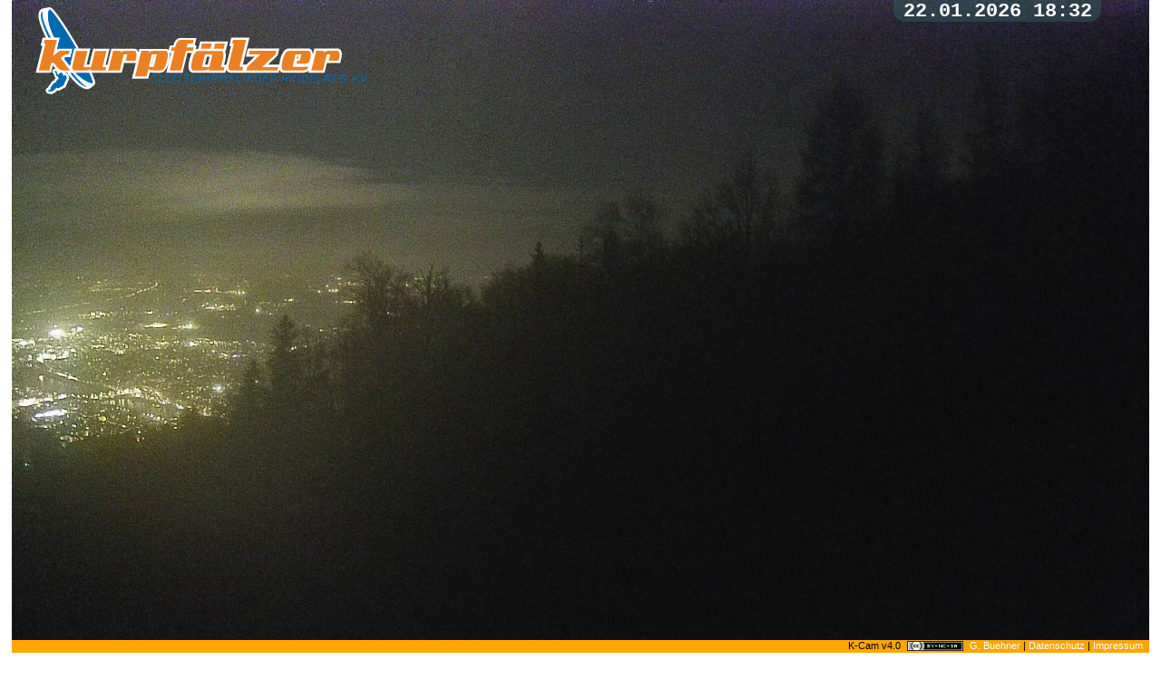

--- FILE ---
content_type: text/html; charset=UTF-8
request_url: https://kurpfaelzer.info/webcam/
body_size: 969
content:
<!DOCTYPE html PUBLIC "-//W3C//DTD XHTML 1.0 Transitional//EN" "http://www.w3.org/TR/xhtml1/DTD/xhtml1-transitional.dtd">
<html xmlns="http://www.w3.org/1999/xhtml">
<head>
<title>Webcam Koenigstuhl</title>
<meta http-equiv="Content-Type" content="text/html; charset=iso-8859-1" />
<meta name="copyright" content="Gerald Buehner">
<meta name="dcterms.rightsHolder" content="Gerald Buehner">
<meta name="dcterms.rights" content="http://creativecommons.org/licenses/by-nc-sa/4.0/">
<meta name="dcterms.dateCopyrighted" content="2012-2022">
<link rel="shortcut icon" href="./img/favicon.ico" type="image/x-icon">
<link rel="icon" href="./img/favicon.ico" type="image/x-icon">
<link rel="stylesheet" href="./css/common.css">

<link rel="stylesheet" media="only screen and (max-aspect-ratio: 9600/5508)" href="./css/vertical.css"><link rel="stylesheet" media="only screen and (min-aspect-ratio: 9600/5508)" href="./css/horizontal.css"><!--link rel="stylesheet" media="only screen and (max-width: 1920px)" href="./css/vertical.css">
<link rel="stylesheet" media="only screen and (min-width: 1921px)" href="./css/horizontal.css"-->
</head>

<script src="js/fullscreen.js"></script>
<body>




  
<div class="logo"></div>
<div class="dateselector"></div>

<div class="container">
  <div class="image">
    <a href="http://kurpfaelzer.info"><img class="logo" src="img/kurpfaelzer-logo.svg"></a>
    <img class="camimg" src="./pictures/20260122/images/P26012218324310.jpg" onclick="toggleFullscreen();">
    <div class="datetime">22.01.2026 18:32</div>
  </div>
    <!--div class="info">INFO</div-->
  <div class="footer">
    <div><a style="text-decoration:none; color:#FFFFFF" href="mailto:kcam@detect.de">G. Buehner</a> | <a style="text-decoration:none; color:#FFFFFF" href="https://kurpfaelzer-gleitschirmflieger.de/?p=datenschutz">Datenschutz</a> | <a style="text-decoration:none; color:#FFFFFF" href="https://kurpfaelzer-gleitschirmflieger.de/?p=impressum">Impressum</a></div>
    <div><a href="http://creativecommons.org/licenses/by-nc-sa/4.0/" target="cc"><img src="img/cc80x15.png"></a></div>
    <div>K-Cam v4.0</div>
  </div>
</div>

<div class="weather"><iframe src="https://kurpfaelzer-gleitschirmflieger.de/weather-svg.php" scrolling="no"></iframe></div>

<!--script type="text/javascript">
  var img = document.getElementsByClassName("camimg")[0];
  var back = document.getElementsByClassName("back button")[0];
  back.addEventListener('click', (e) => {
    img.src="./img/blackout.jpg";
  }, true);
</script-->
</body>
</html>


--- FILE ---
content_type: text/html; charset=UTF-8
request_url: https://kurpfaelzer-gleitschirmflieger.de/weather-svg.php
body_size: 6490
content:

<svg width='100%' viewBox='0 0 953 393' style='background-color: rgb(255, 255, 255)' xmlns='http://www.w3.org/2000/svg' xmlns:xlink='http://www.w3.org/1999/xlink'>
<defs><circle id='d' r='2' fill='orange'/></defs>

<svg id='x-time' x='101.8' y='330' width='842.4' height='26'>
  <line x1='18.2' y1='0.5' x2='818.2' y2='0.5' stroke='gray' stroke-width='1'/>
  <text x='0' y='19.5' style='font-family:monospace; font-size:13;'>11:00</text>
  <line x1='18.2' y1='0' x2='18.2' y2='6.5' stroke='gray' stroke-width='1'/>
  <text x='100' y='19.5' style='font-family:monospace; font-size:13;'>12:00</text>
  <line x1='118.2' y1='0' x2='118.2' y2='6.5' stroke='gray' stroke-width='1'/>
  <text x='200' y='19.5' style='font-family:monospace; font-size:13;'>13:00</text>
  <line x1='218.2' y1='0' x2='218.2' y2='6.5' stroke='gray' stroke-width='1'/>
  <text x='300' y='19.5' style='font-family:monospace; font-size:13;'>14:00</text>
  <line x1='318.2' y1='0' x2='318.2' y2='6.5' stroke='gray' stroke-width='1'/>
  <text x='400' y='19.5' style='font-family:monospace; font-size:13;'>15:00</text>
  <line x1='418.2' y1='0' x2='418.2' y2='6.5' stroke='gray' stroke-width='1'/>
  <text x='500' y='19.5' style='font-family:monospace; font-size:13;'>16:00</text>
  <line x1='518.2' y1='0' x2='518.2' y2='6.5' stroke='gray' stroke-width='1'/>
  <text x='600' y='19.5' style='font-family:monospace; font-size:13;'>17:00</text>
  <line x1='618.2' y1='0' x2='618.2' y2='6.5' stroke='gray' stroke-width='1'/>
  <text x='700' y='19.5' style='font-family:monospace; font-size:13;'>18:00</text>
  <line x1='718.2' y1='0' x2='718.2' y2='6.5' stroke='gray' stroke-width='1'/>
  <text x='800' y='19.5' style='font-family:monospace; font-size:13;'>19:00</text>
  <line x1='818.2' y1='0' x2='818.2' y2='6.5' stroke='gray' stroke-width='1'/>
</svg>

<svg id='y-direction' x='85.66' y='-6' width='34.84' height='349'>
  <text x='20.28' y='16.9' style='font-family:Calibri; font-size:13;' fill='orange'>°</text>
  <line x1='34.5' y1='26' x2='34.5' y2='336' stroke='gray' stroke-width='2' />
  <line x1=28.84 y1='336' x2='34.84' y2='336' stroke='gray' stroke-width='1'/>
  <text x='17.56' y='339.9' style='font-family:monospace; font-size:13;' fill='orange'>0</text>
  <line x1=28.84 y1='297' x2='34.84' y2='297' stroke='gray' stroke-width='1'/>
  <text x='10.28' y='300.9' style='font-family:monospace; font-size:13;' fill='orange'>45</text>
  <line x1=28.84 y1='259' x2='34.84' y2='259' stroke='gray' stroke-width='1'/>
  <text x='10.28' y='262.9' style='font-family:monospace; font-size:13;' fill='orange'>90</text>
  <line x1=28.84 y1='220' x2='34.84' y2='220' stroke='gray' stroke-width='1'/>
  <text x='3' y='223.9' style='font-family:monospace; font-size:13;' fill='orange'>135</text>
  <line x1=28.84 y1='181' x2='34.84' y2='181' stroke='gray' stroke-width='1'/>
  <text x='3' y='184.9' style='font-family:monospace; font-size:13;' fill='orange'>180</text>
  <line x1=28.84 y1='142' x2='34.84' y2='142' stroke='gray' stroke-width='1'/>
  <text x='3' y='145.9' style='font-family:monospace; font-size:13;' fill='orange'>225</text>
  <line x1=28.84 y1='104' x2='34.84' y2='104' stroke='gray' stroke-width='1'/>
  <text x='3' y='107.9' style='font-family:monospace; font-size:13;' fill='orange'>270</text>
  <line x1=28.84 y1='65' x2='34.84' y2='65' stroke='gray' stroke-width='1'/>
  <text x='3' y='68.9' style='font-family:monospace; font-size:13;' fill='orange'>315</text>
  <line x1=28.84 y1='26' x2='34.84' y2='26' stroke='gray' stroke-width='1'/>
  <text x='3' y='29.9' style='font-family:monospace; font-size:13;' fill='orange'>360</text>
</svg>
<svg id='y-pressure' x='38.54' y='-6' width='42.12' height='349'>
  <text x='20.28' y='16.9' style='font-family:Calibri; font-size:13;' fill='gray'>hPa</text>
  <line x1='42.5' y1='26' x2='42.5' y2='336' stroke='gray' stroke-width='2' />
  <line x1=36.12 y1='336' x2='42.12' y2='336' stroke='gray' stroke-width='1'/>
  <text x='10.28' y='339.9' style='font-family:monospace; font-size:13;' fill='gray'>920</text>
  <line x1=36.12 y1='181' x2='42.12' y2='181' stroke='gray' stroke-width='1'/>
  <text x='10.28' y='184.9' style='font-family:monospace; font-size:13;' fill='gray'>965</text>
  <line x1=36.12 y1='26' x2='42.12' y2='26' stroke='gray' stroke-width='1'/>
  <text x='3' y='29.9' style='font-family:monospace; font-size:13;' fill='gray'>1010</text>
</svg>
<svg id='y-temp' x='-1.3' y='-6' width='34.84' height='349'>
  <text x='13' y='16.9' style='font-family:Calibri; font-size:13;' fill='red'>°C</text>
  <line x1='34.5' y1='26' x2='34.5' y2='336' stroke='gray' stroke-width='2' />
  <line x1=28.84 y1='336' x2='34.84' y2='336' stroke='gray' stroke-width='1'/>
  <text x='3' y='339.9' style='font-family:monospace; font-size:13;' fill='red'>-20</text>
  <line x1=28.84 y1='312' x2='34.84' y2='312' stroke='gray' stroke-width='1'/>
  <text x='3' y='315.9' style='font-family:monospace; font-size:13;' fill='red'>-15</text>
  <line x1=28.84 y1='288' x2='34.84' y2='288' stroke='gray' stroke-width='1'/>
  <text x='3' y='291.9' style='font-family:monospace; font-size:13;' fill='red'>-10</text>
  <line x1=28.84 y1='264' x2='34.84' y2='264' stroke='gray' stroke-width='1'/>
  <text x='10.28' y='267.9' style='font-family:monospace; font-size:13;' fill='red'>-5</text>
  <line x1=28.84 y1='241' x2='34.84' y2='241' stroke='gray' stroke-width='1'/>
  <text x='17.56' y='244.9' style='font-family:monospace; font-size:13;' fill='red'>0</text>
  <line x1=28.84 y1='217' x2='34.84' y2='217' stroke='gray' stroke-width='1'/>
  <text x='17.56' y='220.9' style='font-family:monospace; font-size:13;' fill='red'>5</text>
  <line x1=28.84 y1='193' x2='34.84' y2='193' stroke='gray' stroke-width='1'/>
  <text x='10.28' y='196.9' style='font-family:monospace; font-size:13;' fill='red'>10</text>
  <line x1=28.84 y1='169' x2='34.84' y2='169' stroke='gray' stroke-width='1'/>
  <text x='10.28' y='172.9' style='font-family:monospace; font-size:13;' fill='red'>15</text>
  <line x1=28.84 y1='145' x2='34.84' y2='145' stroke='gray' stroke-width='1'/>
  <text x='10.28' y='148.9' style='font-family:monospace; font-size:13;' fill='red'>20</text>
  <line x1=28.84 y1='121' x2='34.84' y2='121' stroke='gray' stroke-width='1'/>
  <text x='10.28' y='124.9' style='font-family:monospace; font-size:13;' fill='red'>25</text>
  <line x1=28.84 y1='98' x2='34.84' y2='98' stroke='gray' stroke-width='1'/>
  <text x='10.28' y='101.9' style='font-family:monospace; font-size:13;' fill='red'>30</text>
  <line x1=28.84 y1='74' x2='34.84' y2='74' stroke='gray' stroke-width='1'/>
  <text x='10.28' y='77.9' style='font-family:monospace; font-size:13;' fill='red'>35</text>
  <line x1=28.84 y1='50' x2='34.84' y2='50' stroke='gray' stroke-width='1'/>
  <text x='10.28' y='53.9' style='font-family:monospace; font-size:13;' fill='red'>40</text>
  <line x1=28.84 y1='26' x2='34.84' y2='26' stroke='gray' stroke-width='1'/>
  <text x='10.28' y='29.9' style='font-family:monospace; font-size:13;' fill='red'>45</text>
</svg>
<svg id='y-speed' x='920.5' y='-6' width='42.12' height='349'>
  <text x='0' y='16.9' style='font-family:Calibri; font-size:13;' fill='green'>km/h</text>
  <line x1='0.5' y1='26' x2='0.5' y2='336' stroke='gray' stroke-width='2' />
  <line x1=0 y1='336' x2='6' y2='336' stroke='gray' stroke-width='1'/>
  <text x='10' y='339.9' style='font-family:monospace; font-size:13;' fill='green'>0</text>
  <line x1=0 y1='321' x2='6' y2='321' stroke='gray' stroke-width='1'/>
  <text x='10' y='324.9' style='font-family:monospace; font-size:13;' fill='green'>5</text>
  <line x1=0 y1='305' x2='6' y2='305' stroke='gray' stroke-width='1'/>
  <text x='10' y='308.9' style='font-family:monospace; font-size:13;' fill='green'>10</text>
  <line x1=0 y1='290' x2='6' y2='290' stroke='gray' stroke-width='1'/>
  <text x='10' y='293.9' style='font-family:monospace; font-size:13;' fill='green'>15</text>
  <line x1=0 y1='274' x2='6' y2='274' stroke='gray' stroke-width='1'/>
  <text x='10' y='277.9' style='font-family:monospace; font-size:13;' fill='green'>20</text>
  <line x1=0 y1='259' x2='6' y2='259' stroke='gray' stroke-width='1'/>
  <text x='10' y='262.9' style='font-family:monospace; font-size:13;' fill='green'>25</text>
  <line x1=0 y1='243' x2='6' y2='243' stroke='gray' stroke-width='1'/>
  <text x='10' y='246.9' style='font-family:monospace; font-size:13;' fill='green'>30</text>
  <line x1=0 y1='228' x2='6' y2='228' stroke='gray' stroke-width='1'/>
  <text x='10' y='231.9' style='font-family:monospace; font-size:13;' fill='green'>35</text>
  <line x1=0 y1='212' x2='6' y2='212' stroke='gray' stroke-width='1'/>
  <text x='10' y='215.9' style='font-family:monospace; font-size:13;' fill='green'>40</text>
  <line x1=0 y1='197' x2='6' y2='197' stroke='gray' stroke-width='1'/>
  <text x='10' y='200.9' style='font-family:monospace; font-size:13;' fill='green'>45</text>
  <line x1=0 y1='181' x2='6' y2='181' stroke='gray' stroke-width='1'/>
  <text x='10' y='184.9' style='font-family:monospace; font-size:13;' fill='green'>50</text>
  <line x1=0 y1='166' x2='6' y2='166' stroke='gray' stroke-width='1'/>
  <text x='10' y='169.9' style='font-family:monospace; font-size:13;' fill='green'>55</text>
  <line x1=0 y1='150' x2='6' y2='150' stroke='gray' stroke-width='1'/>
  <text x='10' y='153.9' style='font-family:monospace; font-size:13;' fill='green'>60</text>
  <line x1=0 y1='135' x2='6' y2='135' stroke='gray' stroke-width='1'/>
  <text x='10' y='138.9' style='font-family:monospace; font-size:13;' fill='green'>65</text>
  <line x1=0 y1='119' x2='6' y2='119' stroke='gray' stroke-width='1'/>
  <text x='10' y='122.9' style='font-family:monospace; font-size:13;' fill='green'>70</text>
  <line x1=0 y1='104' x2='6' y2='104' stroke='gray' stroke-width='1'/>
  <text x='10' y='107.9' style='font-family:monospace; font-size:13;' fill='green'>75</text>
  <line x1=0 y1='88' x2='6' y2='88' stroke='gray' stroke-width='1'/>
  <text x='10' y='91.9' style='font-family:monospace; font-size:13;' fill='green'>80</text>
  <line x1=0 y1='73' x2='6' y2='73' stroke='gray' stroke-width='1'/>
  <text x='10' y='76.9' style='font-family:monospace; font-size:13;' fill='green'>85</text>
  <line x1=0 y1='57' x2='6' y2='57' stroke='gray' stroke-width='1'/>
  <text x='10' y='60.9' style='font-family:monospace; font-size:13;' fill='green'>90</text>
  <line x1=0 y1='42' x2='6' y2='42' stroke='gray' stroke-width='1'/>
  <text x='10' y='45.9' style='font-family:monospace; font-size:13;' fill='green'>95</text>
  <line x1=0 y1='26' x2='6' y2='26' stroke='gray' stroke-width='1'/>
  <text x='10' y='29.9' style='font-family:monospace; font-size:13;' fill='green'>100</text>
</svg>

<use x='877.1' y='220.6' xlink:href='#d'/>
<use x='875' y='227.5' xlink:href='#d'/>
<use x='870.4' y='217.2' xlink:href='#d'/>
<use x='868.3' y='223.2' xlink:href='#d'/>
<use x='863.8' y='237' xlink:href='#d'/>
<use x='860.4' y='218.9' xlink:href='#d'/>
<use x='857.1' y='224.1' xlink:href='#d'/>
<use x='853.8' y='231.8' xlink:href='#d'/>
<use x='850.5' y='229.3' xlink:href='#d'/>
<use x='847.1' y='216.3' xlink:href='#d'/>
<use x='843.8' y='212.9' xlink:href='#d'/>
<use x='840.5' y='217.2' xlink:href='#d'/>
<use x='838.5' y='218.9' xlink:href='#d'/>
<use x='833.8' y='222.4' xlink:href='#d'/>
<use x='830.4' y='221.5' xlink:href='#d'/>
<use x='827.1' y='218.9' xlink:href='#d'/>
<use x='823.8' y='218.9' xlink:href='#d'/>
<use x='820.4' y='222.4' xlink:href='#d'/>
<use x='817.1' y='220.6' xlink:href='#d'/>
<use x='813.8' y='215.5' xlink:href='#d'/>
<use x='811.6' y='221.5' xlink:href='#d'/>
<use x='807.1' y='215.5' xlink:href='#d'/>
<use x='803.8' y='222.4' xlink:href='#d'/>
<use x='800.5' y='211.2' xlink:href='#d'/>
<use x='797.1' y='231' xlink:href='#d'/>
<use x='793.8' y='222.4' xlink:href='#d'/>
<use x='790.4' y='240.4' xlink:href='#d'/>
<use x='787.1' y='219.8' xlink:href='#d'/>
<use x='785' y='221.5' xlink:href='#d'/>
<use x='780.4' y='218.1' xlink:href='#d'/>
<use x='777.1' y='222.4' xlink:href='#d'/>
<use x='773.8' y='214.6' xlink:href='#d'/>
<use x='770.5' y='227.5' xlink:href='#d'/>
<use x='769.9' y='223.2' xlink:href='#d'/>
<use x='764.8' y='225.8' xlink:href='#d'/>
<use x='760.5' y='224.1' xlink:href='#d'/>
<use x='758.3' y='229.3' xlink:href='#d'/>
<use x='753.8' y='225.8' xlink:href='#d'/>
<use x='752.1' y='224.1' xlink:href='#d'/>
<use x='747.1' y='236.1' xlink:href='#d'/>
<use x='745.1' y='226.7' xlink:href='#d'/>
<use x='740.4' y='224.9' xlink:href='#d'/>
<use x='737.1' y='227.5' xlink:href='#d'/>
<use x='733.7' y='231' xlink:href='#d'/>
<use x='730.4' y='235.3' xlink:href='#d'/>
<use x='727.1' y='239.6' xlink:href='#d'/>
<use x='723.7' y='239.6' xlink:href='#d'/>
<use x='720.4' y='247.3' xlink:href='#d'/>
<use x='708.3' y='246.5' xlink:href='#d'/>
<use x='705' y='236.1' xlink:href='#d'/>
<use x='701.7' y='247.3' xlink:href='#d'/>
<use x='698.3' y='251.6' xlink:href='#d'/>
<use x='695.1' y='243' xlink:href='#d'/>
<use x='692.8' y='235.3' xlink:href='#d'/>
<use x='688.3' y='229.3' xlink:href='#d'/>
<use x='686.3' y='229.3' xlink:href='#d'/>
<use x='681.7' y='228.4' xlink:href='#d'/>
<use x='678.3' y='231' xlink:href='#d'/>
<use x='675' y='224.9' xlink:href='#d'/>
<use x='673.1' y='235.3' xlink:href='#d'/>
<use x='668.3' y='233.6' xlink:href='#d'/>
<use x='666.2' y='234.4' xlink:href='#d'/>
<use x='661.6' y='236.1' xlink:href='#d'/>
<use x='654.9' y='229.3' xlink:href='#d'/>
<use x='651.6' y='232.7' xlink:href='#d'/>
<use x='648.3' y='231.8' xlink:href='#d'/>
<use x='644.9' y='227.5' xlink:href='#d'/>
<use x='641.6' y='234.4' xlink:href='#d'/>
<use x='638.3' y='231.8' xlink:href='#d'/>
<use x='634.9' y='235.3' xlink:href='#d'/>
<use x='631.6' y='236.1' xlink:href='#d'/>
<use x='628.3' y='231.8' xlink:href='#d'/>
<use x='624.9' y='227.5' xlink:href='#d'/>
<use x='621.7' y='232.7' xlink:href='#d'/>
<use x='618.3' y='229.3' xlink:href='#d'/>
<use x='615' y='240.4' xlink:href='#d'/>
<use x='611.7' y='231' xlink:href='#d'/>
<use x='608.3' y='246.5' xlink:href='#d'/>
<use x='605' y='181.9' xlink:href='#d'/>
<use x='601.7' y='118.2' xlink:href='#d'/>
<use x='599.2' y='227.5' xlink:href='#d'/>
<use x='591.6' y='225.8' xlink:href='#d'/>
<use x='589.6' y='227.5' xlink:href='#d'/>
<use x='585' y='240.4' xlink:href='#d'/>
<use x='581.7' y='249.9' xlink:href='#d'/>
<use x='578.3' y='247.3' xlink:href='#d'/>
<use x='575' y='248.2' xlink:href='#d'/>
<use x='572.9' y='238.7' xlink:href='#d'/>
<use x='568.3' y='243' xlink:href='#d'/>
<use x='566.1' y='159.5' xlink:href='#d'/>
<use x='565.8' y='172.4' xlink:href='#d'/>
<use x='565.5' y='218.1' xlink:href='#d'/>
<use x='565' y='229.3' xlink:href='#d'/>
<use x='564.6' y='229.3' xlink:href='#d'/>
<use x='559.3' y='220.6' xlink:href='#d'/>
<use x='550.5' y='205.1' xlink:href='#d'/>
<use x='549' y='149.2' xlink:href='#d'/>
<use x='540.2' y='243' xlink:href='#d'/>
<use x='538' y='224.9' xlink:href='#d'/>
<use x='526.6' y='232.7' xlink:href='#d'/>
<use x='508.3' y='225.8' xlink:href='#d'/>
<use x='506.5' y='237' xlink:href='#d'/>
<use x='502.9' y='238.7' xlink:href='#d'/>
<use x='499.5' y='243' xlink:href='#d'/>
<use x='495' y='244.8' xlink:href='#d'/>
<use x='491.7' y='243.9' xlink:href='#d'/>
<use x='488.3' y='196.5' xlink:href='#d'/>
<use x='485' y='109.6' xlink:href='#d'/>
<use x='482.8' y='109.6' xlink:href='#d'/>
<use x='479.5' y='125.9' xlink:href='#d'/>
<use x='474.9' y='230.1' xlink:href='#d'/>
<use x='471.6' y='237' xlink:href='#d'/>
<use x='468.3' y='252.5' xlink:href='#d'/>
<use x='464.9' y='261.1' xlink:href='#d'/>
<use x='461.8' y='243' xlink:href='#d'/>
<use x='459.5' y='106.1' xlink:href='#d'/>
<use x='456.2' y='106.1' xlink:href='#d'/>
<use x='451.6' y='106.1' xlink:href='#d'/>
<use x='448.3' y='144.9' xlink:href='#d'/>
<use x='444.9' y='193.9' xlink:href='#d'/>
<use x='442' y='193.9' xlink:href='#d'/>
<use x='438.3' y='193.9' xlink:href='#d'/>
<use x='434.9' y='224.1' xlink:href='#d'/>
<use x='431.6' y='202.6' xlink:href='#d'/>
<use x='428.3' y='226.7' xlink:href='#d'/>
<use x='424.9' y='217.2' xlink:href='#d'/>
<use x='421.6' y='208.6' xlink:href='#d'/>
<use x='418.3' y='198.3' xlink:href='#d'/>
<use x='416.2' y='200.8' xlink:href='#d'/>
<use x='406.5' y='212' xlink:href='#d'/>
<use x='401.7' y='224.9' xlink:href='#d'/>
<use x='399.5' y='235.3' xlink:href='#d'/>
<use x='394.9' y='214.6' xlink:href='#d'/>
<use x='391.6' y='220.6' xlink:href='#d'/>
<use x='388.5' y='224.9' xlink:href='#d'/>
<use x='386' y='231.8' xlink:href='#d'/>
<use x='383.1' y='200.8' xlink:href='#d'/>
<use x='378.3' y='220.6' xlink:href='#d'/>
<use x='376.3' y='251.6' xlink:href='#d'/>
<use x='371.7' y='243.9' xlink:href='#d'/>
<use x='369.5' y='224.9' xlink:href='#d'/>
<use x='364.9' y='229.3' xlink:href='#d'/>
<use x='361.6' y='106.1' xlink:href='#d'/>
<use x='358.3' y='130.2' xlink:href='#d'/>
<use x='354.9' y='224.1' xlink:href='#d'/>
<use x='351.6' y='245.6' xlink:href='#d'/>
<use x='348.3' y='127.6' xlink:href='#d'/>
<use x='344.9' y='127.6' xlink:href='#d'/>
<use x='341.6' y='127.6' xlink:href='#d'/>
<use x='338.3' y='260.3' xlink:href='#d'/>
<use x='334.9' y='267.1' xlink:href='#d'/>
<use x='331.6' y='267.1' xlink:href='#d'/>
<use x='328.3' y='228.4' xlink:href='#d'/>
<use x='325' y='274' xlink:href='#d'/>
<use x='321.7' y='290.4' xlink:href='#d'/>
<use x='318.3' y='290.4' xlink:href='#d'/>
<use x='315' y='289.5' xlink:href='#d'/>
<use x='313.1' y='282.6' xlink:href='#d'/>
<use x='308.3' y='260.3' xlink:href='#d'/>
<use x='304.9' y='141.4' xlink:href='#d'/>
<use x='301.6' y='141.4' xlink:href='#d'/>
<use x='298.3' y='141.4' xlink:href='#d'/>
<use x='294.9' y='141.4' xlink:href='#d'/>
<use x='291.6' y='141.4' xlink:href='#d'/>
<use x='288.3' y='141.4' xlink:href='#d'/>
<use x='284.9' y='141.4' xlink:href='#d'/>
<use x='281.6' y='201.7' xlink:href='#d'/>
<use x='278.3' y='187.1' xlink:href='#d'/>
<use x='274.9' y='115.6' xlink:href='#d'/>
<use x='271.6' y='131.1' xlink:href='#d'/>
<use x='268.3' y='162.1' xlink:href='#d'/>
<use x='264.9' y='162.1' xlink:href='#d'/>
<use x='261.6' y='162.1' xlink:href='#d'/>
<use x='258.3' y='162.1' xlink:href='#d'/>
<use x='254.9' y='162.1' xlink:href='#d'/>
<use x='251.6' y='162.1' xlink:href='#d'/>
<use x='248.3' y='162.1' xlink:href='#d'/>
<use x='244.9' y='162.1' xlink:href='#d'/>
<use x='241.6' y='163.8' xlink:href='#d'/>
<use x='238.3' y='166.4' xlink:href='#d'/>
<use x='234.9' y='166.4' xlink:href='#d'/>
<use x='231.6' y='201.7' xlink:href='#d'/>
<use x='228.3' y='261.1' xlink:href='#d'/>
<use x='224.9' y='276.6' xlink:href='#d'/>
<use x='221.6' y='276.6' xlink:href='#d'/>
<use x='218.3' y='276.6' xlink:href='#d'/>
<use x='215' y='276.6' xlink:href='#d'/>
<use x='211.6' y='274' xlink:href='#d'/>
<use x='208.3' y='274' xlink:href='#d'/>
<use x='205' y='274' xlink:href='#d'/>
<use x='201.7' y='274.9' xlink:href='#d'/>
<use x='198.3' y='210.3' xlink:href='#d'/>
<use x='195' y='181' xlink:href='#d'/>
<use x='191.6' y='181' xlink:href='#d'/>
<use x='188.4' y='181' xlink:href='#d'/>
<use x='185' y='181' xlink:href='#d'/>
<use x='181.7' y='181' xlink:href='#d'/>
<use x='178.3' y='181' xlink:href='#d'/>
<use x='176.4' y='181' xlink:href='#d'/>
<use x='171.6' y='181' xlink:href='#d'/>
<polyline points=' 877.1,89.4 875,91 870.4,93.5 868.3,92.5 863.8,93.5 860.4,93.8 857.1,94.4 853.8,94.4 850.5,94.7 847.1,96.3 843.8,95.6 840.5,95.6 838.5,91.6 833.8,89.4 830.4,87.3 827.1,98.1 823.8,92.9 820.4,98.7 817.1,94.1 813.8,92.9 811.6,95.6 807.1,91.3 803.8,95 800.5,96.6 797.1,95.6 793.8,100 790.4,103.4 787.1,102.8 785,102.5 780.4,102.8 777.1,102.5 773.8,101.2 770.5,101.8 769.9,103.4 764.8,102.8 760.5,102.2 758.3,101.8 753.8,97.5 752.1,96.6 747.1,100.6 745.1,99.7 740.4,100.9 737.1,100.9 733.7,102.5 730.4,103.1 727.1,105.9 723.7,105.9 720.4,110.8 708.3,115.8 705,116.7 701.7,116.4 698.3,116.7 695.1,118 692.8,119.2 688.3,117.3 686.3,110.8 681.7,109.9 678.3,109.6 675,116.4 673.1,114.9 668.3,110.2 666.2,113 661.6,115.2 654.9,112.7 651.6,106.5 648.3,117 644.9,119.2 641.6,128.2 638.3,122.6 634.9,127 631.6,125.4 628.3,124.2 624.9,128.2 621.7,128.5 618.3,127.9 615,128.8 611.7,128.8 608.3,129.7 605,121.1 601.7,108.7 599.2,128.2 591.6,132.2 589.6,135.6 585,141.5 581.7,142.5 578.3,129.1 575,132.8 572.9,139.4 568.3,142.8 566.1,111.8 565.8,123.2 565.5,132.2 565,129.7 564.6,129.7 559.3,128.5 550.5,125.7 549,119.2 540.2,128.8 538,118.6 526.6,127.3 508.3,125.7 506.5,135.3 502.9,136.9 499.5,139 495,138.1 491.7,130.1 488.3,121.4 485,124.2 482.8,125.4 479.5,132.8 474.9,151.4 471.6,153.3 468.3,148.7 464.9,143.7 461.8,143.7 459.5,126 456.2,127.3 451.6,123.2 448.3,128.2 444.9,133.2 442,138.4 438.3,146.2 434.9,146.5 431.6,138.7 428.3,140.6 424.9,135.9 421.6,135.9 418.3,134.4 416.2,133.5 406.5,133.8 401.7,135.3 399.5,135 394.9,134.4 391.6,135.6 388.5,135.3 386,133.8 383.1,128.2 378.3,129.4 376.3,128.2 371.7,116.1 369.5,110.5 364.9,112.1 361.6,100.9 358.3,110.5 354.9,123.9 351.6,116.4 348.3,96.9 344.9,92.9 341.6,94.7 338.3,100.3 334.9,108.7 331.6,111.5 328.3,119.2 325,115.2 321.7,97.5 318.3,100.6 315,104.9 313.1,111.1 308.3,100 304.9,97.2 301.6,98.1 298.3,99.4 294.9,99.1 291.6,94.7 288.3,98.4 284.9,100.9 281.6,103.7 278.3,108.7 274.9,100.9 271.6,104.9 268.3,108.4 264.9,106.8 261.6,110.5 258.3,113.6 254.9,116.4 251.6,122 248.3,128.2 244.9,129.7 241.6,128.5 238.3,130.4 234.9,125.4 231.6,130.4 228.3,132.5 224.9,124.2 221.6,122.6 218.3,122 215,129.1 211.6,134.1 208.3,132.2 205,129.7 201.7,130.4 198.3,133.8 195,128.2 191.6,128.2 188.4,129.4 185,130.1 181.7,130.7 178.3,130.1 176.4,128.8 171.6,130.7' style='stroke-width:1px;stroke:blue;fill:none;'/>
<polyline points=' 877.1,295.4 875,295.4 870.4,295.7 868.3,295.7 863.8,295.7 860.4,295.4 857.1,295.7 853.8,295.7 850.5,295.7 847.1,295.9 843.8,295.9 840.5,295.9 838.5,295.9 833.8,295.9 830.4,295.9 827.1,296.1 823.8,295.9 820.4,296.1 817.1,295.9 813.8,295.9 811.6,295.9 807.1,296.1 803.8,296.1 800.5,296.1 797.1,295.9 793.8,295.9 790.4,296.1 787.1,295.9 785,295.9 780.4,295.9 777.1,295.9 773.8,296.1 770.5,295.9 769.9,296.1 764.8,295.9 760.5,295.9 758.3,296.1 753.8,296.1 752.1,295.9 747.1,296.1 745.1,296.1 740.4,296.1 737.1,296.1 733.7,296.4 730.4,296.4 727.1,296.4 723.7,296.1 720.4,296.1 708.3,296.6 705,296.4 701.7,296.4 698.3,296.6 695.1,296.6 692.8,296.6 688.3,296.6 686.3,296.9 681.7,296.9 678.3,296.9 675,296.9 673.1,297.1 668.3,297.1 666.2,297.1 661.6,297.3 654.9,297.3 651.6,297.6 648.3,297.3 644.9,297.3 641.6,297.6 638.3,297.6 634.9,297.6 631.6,297.8 628.3,297.8 624.9,297.6 621.7,297.8 618.3,297.6 615,297.6 611.7,297.6 608.3,297.6 605,297.6 601.7,297.3 599.2,297.6 591.6,297.8 589.6,297.8 585,297.8 581.7,297.8 578.3,297.8 575,297.6 572.9,297.8 568.3,297.6 566.1,297.6 565.8,297.8 565.5,297.8 565,298 564.6,298 559.3,297.8 550.5,298 549,297.8 540.2,298 538,298 526.6,298 508.3,297.8 506.5,297.8 502.9,298 499.5,298.3 495,298 491.7,298.3 488.3,298 485,298 482.8,298 479.5,298 474.9,298.3 471.6,298.3 468.3,298 464.9,298.3 461.8,298.3 459.5,298 456.2,297.8 451.6,297.8 448.3,297.6 444.9,297.8 442,297.8 438.3,297.8 434.9,297.8 431.6,297.8 428.3,297.8 424.9,297.8 421.6,297.8 418.3,297.6 416.2,297.6 406.5,297.6 401.7,297.6 399.5,297.8 394.9,297.6 391.6,297.3 388.5,297.6 386,297.3 383.1,297.6 378.3,297.6 376.3,297.6 371.7,297.8 369.5,297.6 364.9,297.6 361.6,297.6 358.3,297.3 354.9,297.6 351.6,297.8 348.3,297.3 344.9,297.3 341.6,297.3 338.3,297.3 334.9,297.3 331.6,297.6 328.3,297.6 325,297.6 321.7,297.3 318.3,297.3 315,297.3 313.1,297.3 308.3,297.3 304.9,297.3 301.6,297.1 298.3,297.1 294.9,297.1 291.6,297.1 288.3,297.1 284.9,297.1 281.6,297.1 278.3,297.1 274.9,297.1 271.6,297.1 268.3,297.3 264.9,297.3 261.6,297.1 258.3,297.3 254.9,297.3 251.6,297.3 248.3,297.3 244.9,297.3 241.6,297.3 238.3,297.3 234.9,297.3 231.6,297.3 228.3,297.6 224.9,297.3 221.6,297.3 218.3,297.3 215,297.1 211.6,297.3 208.3,297.6 205,297.3 201.7,297.3 198.3,297.3 195,297.3 191.6,297.1 188.4,297.3 185,297.3 181.7,297.1 178.3,297.1 176.4,297.1 171.6,297.1' style='stroke-width:1px;stroke:gray;fill:none;'/>
<polyline points=' 877.1,241.8 875,241.8 870.4,241.8 868.3,240.3 863.8,241.3 860.4,239.9 857.1,240.8 853.8,238.9 850.5,239.4 847.1,240.3 843.8,238.4 840.5,238 838.5,235.1 833.8,234.6 830.4,237 827.1,238.9 823.8,235.6 820.4,238 817.1,236 813.8,239.4 811.6,240.3 807.1,238.9 803.8,239.9 800.5,240.8 797.1,241.8 793.8,241.8 790.4,241.3 787.1,240.3 785,240.3 780.4,240.8 777.1,240.8 773.8,240.8 770.5,240.3 769.9,239.4 764.8,238.9 760.5,238 758.3,237 753.8,236 752.1,236.5 747.1,238.4 745.1,238.4 740.4,239.9 737.1,239.4 733.7,239.4 730.4,238.9 727.1,238.4 723.7,238.4 720.4,237 708.3,235.1 705,234.6 701.7,234.1 698.3,233.2 695.1,232.2 692.8,230.8 688.3,228.9 686.3,227.5 681.7,227 678.3,227.9 675,227.5 673.1,226.5 668.3,225.6 666.2,225.6 661.6,225.1 654.9,224.6 651.6,224.6 648.3,226.5 644.9,227.5 641.6,228.4 638.3,227 634.9,227.5 631.6,227.5 628.3,227.5 624.9,228.4 621.7,227.9 618.3,227.5 615,227.5 611.7,227 608.3,226 605,224.6 601.7,225.1 599.2,227.5 591.6,227 589.6,225.6 585,222.2 581.7,217.9 578.3,216.5 575,216.5 572.9,217.9 568.3,219.4 566.1,221.3 565.8,219.8 565.5,222.2 565,223.2 564.6,223.2 559.3,220.8 550.5,223.6 549,222.7 540.2,219.8 538,220.3 526.6,223.2 508.3,224.1 506.5,224.6 502.9,222.7 499.5,221.3 495,219.8 491.7,220.3 488.3,220.8 485,220.3 482.8,219.8 479.5,216 474.9,214.1 471.6,214.1 468.3,212.2 464.9,212.2 461.8,213.2 459.5,215.1 456.2,217.4 451.6,218.9 448.3,217.9 444.9,216 442,214.1 438.3,212.7 434.9,213.2 431.6,216.5 428.3,219.4 424.9,221.3 421.6,222.2 418.3,224.1 416.2,227 406.5,228.4 401.7,227 399.5,227.5 394.9,227 391.6,227.5 388.5,226.5 386,226 383.1,227 378.3,228.9 376.3,227 371.7,226.5 369.5,226.5 364.9,227.5 361.6,227.9 358.3,228.4 354.9,229.4 351.6,229.4 348.3,229.8 344.9,231.3 341.6,232.7 338.3,230.8 334.9,229.8 331.6,229.4 328.3,229.8 325,230.8 321.7,230.8 318.3,231.3 315,230.3 313.1,230.3 308.3,230.8 304.9,230.8 301.6,232.2 298.3,231.3 294.9,232.2 291.6,233.7 288.3,233.2 284.9,233.2 281.6,233.2 278.3,233.7 274.9,234.1 271.6,233.2 268.3,231.8 264.9,232.7 261.6,232.7 258.3,231.3 254.9,231.8 251.6,229.8 248.3,227 244.9,225.1 241.6,225.6 238.3,225.1 234.9,227.9 231.6,225.6 228.3,225.1 224.9,226 221.6,228.9 218.3,229.8 215,227.9 211.6,225.1 208.3,225.6 205,227 201.7,227.5 198.3,226 195,226.5 191.6,227 188.4,227.5 185,228.9 181.7,228.4 178.3,228.4 176.4,229.4 171.6,230.3' style='stroke-width:1px;stroke:red;fill:none;'/>
<polyline points=' 877.1,283.5 875,283.5 870.4,283.5 868.3,280.4 863.8,280.4 860.4,283.5 857.1,283.5 853.8,283.5 850.5,283.5 847.1,280.4 843.8,277.3 840.5,277.3 838.5,286.6 833.8,286.6 830.4,280.4 827.1,274.2 823.8,283.5 820.4,280.4 817.1,283.5 813.8,277.3 811.6,274.2 807.1,277.3 803.8,277.3 800.5,277.3 797.1,280.4 793.8,277.3 790.4,280.4 787.1,283.5 785,283.5 780.4,286.6 777.1,286.6 773.8,289.7 770.5,286.6 769.9,289.7 764.8,289.7 760.5,295.9 758.3,295.9 753.8,295.9 752.1,289.7 747.1,289.7 745.1,286.6 740.4,280.4 737.1,277.3 733.7,277.3 730.4,277.3 727.1,280.4 723.7,289.7 720.4,308.3 708.3,295.9 705,299 701.7,305.2 698.3,305.2 695.1,305.2 692.8,305.2 688.3,305.2 686.3,302.1 681.7,302.1 678.3,299 675,299 673.1,299 668.3,299 666.2,299 661.6,302.1 654.9,308.3 651.6,305.2 648.3,302.1 644.9,299 641.6,295.9 638.3,292.8 634.9,299 631.6,295.9 628.3,292.8 624.9,292.8 621.7,295.9 618.3,305.2 615,302.1 611.7,302.1 608.3,311.4 605,323.8 601.7,323.8 599.2,302.1 591.6,299 589.6,305.2 585,305.2 581.7,320.7 578.3,330 575,330 572.9,323.8 568.3,311.4 566.1,326.9 565.8,326.9 565.5,308.3 565,308.3 564.6,308.3 559.3,314.5 550.5,314.5 549,314.5 540.2,314.5 538,314.5 526.6,305.2 508.3,302.1 506.5,295.9 502.9,299 499.5,305.2 495,311.4 491.7,311.4 488.3,323.8 485,326.9 482.8,314.5 479.5,314.5 474.9,314.5 471.6,314.5 468.3,320.7 464.9,320.7 461.8,323.8 459.5,330 456.2,330 451.6,320.7 448.3,320.7 444.9,323.8 442,323.8 438.3,323.8 434.9,323.8 431.6,320.7 428.3,308.3 424.9,305.2 421.6,308.3 418.3,302.1 416.2,289.7 406.5,286.6 401.7,302.1 399.5,292.8 394.9,299 391.6,295.9 388.5,299 386,308.3 383.1,314.5 378.3,295.9 376.3,308.3 371.7,323.8 369.5,326.9 364.9,320.7 361.6,320.7 358.3,314.5 354.9,305.2 351.6,314.5 348.3,326.9 344.9,326.9 341.6,323.8 338.3,326.9 334.9,326.9 331.6,326.9 328.3,311.4 325,320.7 321.7,330 318.3,326.9 315,323.8 313.1,323.8 308.3,330 304.9,330 301.6,330 298.3,330 294.9,330 291.6,323.8 288.3,323.8 284.9,320.7 281.6,326.9 278.3,320.7 274.9,323.8 271.6,323.8 268.3,330 264.9,330 261.6,326.9 258.3,326.9 254.9,323.8 251.6,323.8 248.3,326.9 244.9,330 241.6,326.9 238.3,330 234.9,323.8 231.6,323.8 228.3,323.8 224.9,330 221.6,330 218.3,323.8 215,323.8 211.6,330 208.3,330 205,323.8 201.7,326.9 198.3,326.9 195,330 191.6,330 188.4,330 185,330 181.7,330 178.3,330 176.4,326.9 171.6,323.8' style='stroke-width:1px;stroke:green;fill:none;'/>
<polyline points=' 877.1,271.1 875,264.9 870.4,268 868.3,264.9 863.8,264.9 860.4,271.1 857.1,268 853.8,268 850.5,264.9 847.1,261.8 843.8,264.9 840.5,264.9 838.5,268 833.8,277.3 830.4,261.8 827.1,264.9 823.8,277.3 820.4,268 817.1,264.9 813.8,261.8 811.6,258.7 807.1,258.7 803.8,264.9 800.5,261.8 797.1,264.9 793.8,261.8 790.4,264.9 787.1,264.9 785,268 780.4,268 777.1,271.1 773.8,271.1 770.5,271.1 769.9,277.3 764.8,271.1 760.5,283.5 758.3,286.6 753.8,286.6 752.1,280.4 747.1,280.4 745.1,271.1 740.4,268 737.1,264.9 733.7,268 730.4,264.9 727.1,268 723.7,277.3 720.4,286.6 708.3,286.6 705,286.6 701.7,299 698.3,295.9 695.1,299 692.8,289.7 688.3,295.9 686.3,295.9 681.7,295.9 678.3,286.6 675,286.6 673.1,295.9 668.3,289.7 666.2,289.7 661.6,289.7 654.9,299 651.6,295.9 648.3,289.7 644.9,283.5 641.6,286.6 638.3,286.6 634.9,286.6 631.6,286.6 628.3,283.5 624.9,286.6 621.7,286.6 618.3,295.9 615,289.7 611.7,289.7 608.3,299 605,317.6 601.7,320.7 599.2,286.6 591.6,286.6 589.6,295.9 585,299 581.7,299 578.3,320.7 575,317.6 572.9,308.3 568.3,302.1 566.1,314.5 565.8,317.6 565.5,299 565,299 564.6,299 559.3,305.2 550.5,302.1 549,302.1 540.2,302.1 538,302.1 526.6,299 508.3,289.7 506.5,286.6 502.9,289.7 499.5,299 495,305.2 491.7,299 488.3,314.5 485,320.7 482.8,302.1 479.5,305.2 474.9,299 471.6,302.1 468.3,308.3 464.9,314.5 461.8,314.5 459.5,323.8 456.2,330 451.6,308.3 448.3,308.3 444.9,317.6 442,317.6 438.3,314.5 434.9,314.5 431.6,308.3 428.3,302.1 424.9,299 421.6,295.9 418.3,289.7 416.2,271.1 406.5,268 401.7,286.6 399.5,277.3 394.9,280.4 391.6,283.5 388.5,286.6 386,295.9 383.1,295.9 378.3,283.5 376.3,295.9 371.7,302.1 369.5,317.6 364.9,308.3 361.6,305.2 358.3,302.1 354.9,283.5 351.6,289.7 348.3,317.6 344.9,320.7 341.6,314.5 338.3,314.5 334.9,320.7 331.6,308.3 328.3,289.7 325,295.9 321.7,323.8 318.3,320.7 315,308.3 313.1,305.2 308.3,330 304.9,330 301.6,330 298.3,323.8 294.9,320.7 291.6,317.6 288.3,320.7 284.9,314.5 281.6,320.7 278.3,308.3 274.9,314.5 271.6,308.3 268.3,330 264.9,320.7 261.6,320.7 258.3,320.7 254.9,317.6 251.6,320.7 248.3,320.7 244.9,323.8 241.6,320.7 238.3,320.7 234.9,317.6 231.6,305.2 228.3,299 224.9,330 221.6,320.7 218.3,320.7 215,317.6 211.6,320.7 208.3,323.8 205,317.6 201.7,317.6 198.3,308.3 195,330 191.6,330 188.4,330 185,330 181.7,330 178.3,330 176.4,320.7 171.6,314.5' style='stroke-width:1px;stroke:lightgreen;fill:none;'/>
<line x1='880.5' y1='0.5' x2='880.5' y2='330' stroke='lightgray'/>

<svg id='legend' x='0' y='365' width='100%' height='30'>
  <rect x='0' y='0' width='100%' height='100%' fill='rgb(232,232,232)'/>
  <rect x='10' y='10' width='9.94' height='10' fill='green'/><text x='24.91' y='18.94' font-family='Calibri' font-size='14'>Wind km/h</text>
  <rect x='122.9' y='10' width='9.94' height='10' fill='lightgreen'/><text x='137.81' y='18.94' font-family='Calibri' font-size='14'>Böen km/h</text>
  <rect x='234.8' y='10' width='9.94' height='10' fill='gray'/><text x='249.71' y='18.94' font-family='Calibri' font-size='14'>Luftdruck hPa (550m)</text>
  <rect x='400.7' y='10' width='9.94' height='10' fill='blue'/><text x='415.61' y='18.94' font-family='Calibri' font-size='14'>Relative Luftfeuchtigkeit %</text>
  <rect x='593.6' y='10' width='9.94' height='10' fill='lightblue'/><text x='608.51' y='18.94' font-family='Calibri' font-size='14'>Regen l/m²</text>
  <rect x='706.5' y='10' width='9.94' height='10' fill='red'/><text x='721.41' y='18.94' font-family='Calibri' font-size='14'>Temperatur °C</text>
  <circle cx='841.37' cy='14.97' r='4.97' fill='orange'/><text x='851.31' y='18.94' font-family='Calibri' font-size='14'>Windrichtung °</text>
</svg>


</svg>    


--- FILE ---
content_type: text/css
request_url: https://kurpfaelzer.info/webcam/css/common.css
body_size: 541
content:
* {
  margin: 0;
  padding: 0;
}

body {
  font-family: Verdana, Geneva, Tahoma, sans-serif;
}

#serverconsole {
  position: fixed;
  bottom: 0;
  width: -webkit-calc(100% - 20px);
  width: -moz-calc(100% - 20px);
  width: calc(100% - 20px);
  max-height: 200px;
  overflow: auto;
  padding: 10px;
  font-size: 13px;
  font-family: "Courier New", monospace;
  background-color: #444;
  color: lightgray;
}

.button {
  margin: 2px;
  font-size: 2vh;
  display: flex;
  justify-content: center;
  align-items: center;
  color: white;
  background-color: #577ca6;
}

.button2 {
  padding: 25px 0px 0px 0px;
  font-size: 1.3vw;
  text-align: center;
  vertical-align: middle;
  margin: 4px;
  color: white;
  background-color: #577ca6;
}

.container {
  display: grid;
  gap: 0px 0px;
}

.info {
  grid-area: info;
}

.image {
  position: relative;
  background-color: rgb(100, 173, 173);;
  grid-area: image;
}

.logo {
  position: absolute;  
  z-index: 999;
}

.datetime {
  position: absolute;
  z-index: 998;
  top: 0px;
  color: white;
  font-weight: bold;
  font-family: 'Courier New', Courier, monospace;
  background-color: rgb(50, 90, 90, 0.5);
  border-radius: 0em 0em .6em .6em;
  background-blend-mode: darken;
  padding-left: 0.5em;
  padding-right: 0.5em;
}

.camimg {
  height: 3840px;
  width: 2160px;  
  opacity: 1;
}

.back {
  grid-area: back;
}

.play-1 {
  grid-area: play-1;
}

.reload {
  grid-area: reload;
}

.min-15 {
  grid-area: min-15;
}

.min-p15 {
  grid-area: min-p15;
}

.forward {
  grid-area: forward;
}

.h-4 {
  grid-area: h-4;
}

.h-p4 {
  grid-area: h-p4;
}

.stop {
  grid-area: stop;
}

.play {
  grid-area: play;
}

.footer {
  background-color: orange;
  grid-area: footer;
  text-align: right;
}

.footer div {
  float: right;
}

.weather {
  text-align:center;
}

.weather iframe {
  border: 0px;
  border-collapse: collapse;
}


--- FILE ---
content_type: text/css
request_url: https://kurpfaelzer.info/webcam/css/horizontal.css
body_size: 182
content:
.container {
  max-height: 100vh;  
  grid-template-columns: max-content;
  grid-template-rows: auto, auto;
  align-items: center;
  justify-content:center;
  grid-template-areas:
    "image"
    "footer";
}

.camimg {
  width: auto;
  max-height: 98vh;  
}

.logo {
  width: 53.5vh;
  top: 1vh;
  left: 2.67vh;
}

.datetime {
  font-size: 3vh;
  left: 135vh;
}

.footer {
  height: 2vh;
  font-size: 1.5vh; 
}

.footer div {
  padding-right: 1vh;
}

.footer div img {
  margin-top: 0.15vh;
  height: 1.6vh;
}

.weather iframe {
  width: 175vh;
  height: 73vh;
}

--- FILE ---
content_type: text/css
request_url: https://kurpfaelzer.info/webcam/css/vertical.css
body_size: 160
content:
.container {
  grid-template-columns: 1fr;
  grid-template-rows: max-content max-content;
  grid-auto-columns: 1fr;
  grid-template-areas:
  "image"
  "footer";
}

.camimg {
  width: 100%;
  height: auto;
}

.logo {
  width: 30vw;
  top: 0.56vw;
  left: 1.5vw;
}

.datetime {
  font-size: 1.69vw;
  left: 76vw;
}

.footer {
  height: 1.125vw;
  font-size: 0.844vw;
}

.footer div {
  padding-right: 0.563vw;
}

.footer div img {
  margin-top: 0.084vw;
  height: 0.9vw;
}

.weather iframe {
  width: 98.44vw;
  height: 42vw;
}

--- FILE ---
content_type: image/svg+xml
request_url: https://kurpfaelzer.info/webcam/img/kurpfaelzer-logo.svg
body_size: 4176
content:
<?xml version="1.0" encoding="utf-8"?>
<!-- Generator: Adobe Illustrator 27.3.1, SVG Export Plug-In . SVG Version: 6.00 Build 0)  -->
<svg version="1.1" id="Ebene_1" xmlns="http://www.w3.org/2000/svg" xmlns:xlink="http://www.w3.org/1999/xlink" x="0px" y="0px"
	 viewBox="0 0 400 102" style="enable-background:new 0 0 400 102;" xml:space="preserve">
<style type="text/css">
	.st0{fill:#FFFFFF;}
	.st1{fill-rule:evenodd;clip-rule:evenodd;fill:#FFFFFF;}
	.st2{fill:#006AB1;}
	.st3{fill-rule:evenodd;clip-rule:evenodd;fill:#EB8023;}
</style>
<g>
	<path class="st0" d="M22.2,38.5H25c0.8,0,1.4-0.3,2-0.9c0.5,0.5,1.1,0.8,1.9,0.8h3.2l-2.6,10.7c-0.3,1.1,0.2,2.3,1.1,2.8
		c0.5,0.3,0.9,0.5,1.4,0.5c0.6,0,1.1-0.2,1.6-0.6l1.1-0.9h11.6l-1.1,4.5h-3.1c-0.6,0-1.1,0.2-1.6,0.6l-2,1.5
		c-1.1,0.9-1.4,2.6-0.5,3.7l6.4,8.7c0.5,0.7,1.3,1,2.2,1c0.2,0,0.5,0,0.7-0.1c1-0.3,1.8-1.1,2-2.2c0-0.2,0.1-0.4,0.1-0.6L53.6,51H54
		c0.9,0,1.8-0.5,2.4-1.3c0.5-0.9,0.5-1.9,0-2.6C50,36,43.1,24.8,37.4,16.5C27.3,1.5,25.1,1.2,23.7,1.1c-0.1,0-0.2,0-0.3,0
		c-0.8,0-7.6,1.2-8.7,1.8c-4.5,2.3-7.4,8.1,5.1,34.2C20.2,38,21.2,38.5,22.2,38.5z"/>
	<path class="st0" d="M45.3,79.4c-0.2-0.8-0.6-1.3-1.2-1.7l-1.2-0.8c-0.4-0.3-0.9-0.4-1.3-0.4c0,0,0,0-0.1,0
		c-0.9-1.8-2.6-2.9-4.6-2.9c-0.4,0-0.8,0-1.1,0.1s-0.9,0.3-1.2,0.5V74c-0.3-1.2-1.3-2.1-2.6-2.1L29.3,72c-0.8,0-1.5,0.5-2,1
		c-0.5,0.7-0.7,1.4-0.5,2.2L27,76c0.1,0.6,0.4,1,0.9,1.4l0.6,0.6l0.7,2.7c0.2,0.9,0.8,1.5,1.6,1.9h0.1l-1.3,1.1
		c-0.5,0.4-0.8,0.9-0.9,1.5l-1.7,0.9c-0.4,0.2-0.8,0.5-1,0.9L22.4,92c-0.3,0.4-0.5,0.9-0.5,1.4c-0.7,0.1-1.3,0.5-1.7,1l-0.6,0.9
		c-0.7,0.9-0.7,2-0.2,2.9l0.5,0.9c0.5,0.9,1.3,1.3,2.4,1.3h1.1l0.5,0.3c0.5,0.3,0.9,0.4,1.4,0.4c0.6,0,1-0.2,1.5-0.5l0.6-0.4
		c0,0,0,0,0.1,0c0.7,0,1.2-0.2,1.8-0.7l3.3-2.8l0,0C33,97,33.4,97,33.7,97c0.5,0,0.9-0.1,1.3-0.3l6-3.2c0.5-0.3,0.9-0.8,1.1-1.2
		l3.8-8.5c0.3-0.6,0.3-1.1,0.2-1.7L45.3,79.4z"/>
	<path class="st0" d="M75.9,88c-0.4-2.6-1.8-6.6-4.4-12.4C71,74.6,70,74,69,74H53.4c-0.7,0-1.2,0.3-1.7,0.7C51.2,74.3,50.6,74,50,74
		c-0.8,0-2.9,0-3,0l0,0c-1,0-2,0.6-2.4,1.5c-0.5,0.9-0.4,2.1,0.3,2.8C56,92,61.3,95,67.1,95.3c0.1,0,0.1,0,0.2,0
		c2.4,0,7.5-4.7,7.9-5.3C75.7,89.5,76,88.7,75.9,88z"/>
</g>
<path class="st1" d="M357.1,50.3c-0.9-1.1-2.2-1.8-3.5-1.8h-10.1c-0.8,0-1.5,0.1-2.3,0.2v-0.2H327l-1.7,7.1
	c-0.1-2.3-0.6-4.1-1.5-5.3c-0.9-1.1-2.2-1.8-3.5-1.8h-23.1c-4.3,0-7.6,5.9-8.9,11.3l-0.9,3.9c-0.3,1.1-0.5,2.2-0.6,3.2H274
	l10.9-10.4l2-8.1h-36.1l-2.3,9.5h10.1l-9.6,9.2h-4l7.6-31h-20.8l-2.3,9.5h2l-5.3,21.6h-2.7l1.6-6.5c0.4-1.9,1-6.2-0.4-9.2h0.7
	l2.7-11.2h-31.9l-2.1,8.5h-0.5c-0.9,0-1.8,0.3-2.6,0.8l1.1-4.6h-2.2l2.1-8.6h-18.3c-3.5,0-6.9,3.2-7.9,7.4l-0.3,1.2h-4.1l-1.3,5.4
	c-0.9-0.9-2.1-1.5-3.3-1.5H143c-0.8,0-1.5,0.1-2.3,0.2v-0.2h-14.3l-0.9,4.1c-0.3-0.9-0.7-1.7-1.1-2.4c-0.9-1.1-2.2-1.8-3.5-1.8
	h-10.1c-0.8,0-1.5,0.1-2.3,0.2v-0.2H94.3l-4.5,18.5h-2l4.5-18.5H73.5L69,67.1h-3l4.4-18.5H51.7l-4.6,19.2c-0.1,0.5-0.2,0.9-0.2,1.3
	L40,59.7l2.3-1.8h5.5l2.3-9.4H34l-2.4,1.8L35.2,36H15.6l-2.3,9.4h2l-7.6,31h17.6l2.1-8.4l2.3,3.1c2.3,3,6.3,5.3,9.5,5.3h13l0,0h12.2
	c0.8,0,1.5-0.1,2.3-0.2v0.2h39.6l2.7-11.2h13.3l-4.3,17.9h18.7l1.7-7.2c1,0.3,2.2,0.4,3.4,0.4h9.3c4.1,0,7.2-5.4,8.5-10v-0.1
	l1.5-6.3v-0.1c0.4-2.2,0.5-4.3,0.2-6h1.5l-5.5,22.6h18.7l5.5-22.6h5.1c-1,1.8-1.8,4-2.3,6l-0.9,3.9c-1.1,4.7-0.9,8.8,0.9,10.9
	c0.9,1.1,2.2,1.8,3.5,1.8h12.1c0.8,0,1.5-0.1,2.3-0.2v0.2H225l0.9-3.9c0.2,0.7,0.5,1.2,0.9,1.7c0.9,1.3,2.4,2.1,4,2.2h0.1h14.5l0,0
	h40.7l0.9-3.5c0.3,0.7,0.6,1.2,0.9,1.7c0.9,1.1,2.2,1.8,3.5,1.8h21.5c2.8,0,6-0.8,7.7-2.5l-0.6,2.5h18.7l2.7-11.2h15.3l0.9-4.2
	C359.1,56.6,358.8,52.4,357.1,50.3z M140.9,67.1h-0.2l2.2-9.1h0.2L140.9,67.1z M204.7,67.1h-3l2.2-9.1h3L204.7,67.1z M308,60h-1
	l0.5-2h1L308,60z M322.5,67.1h-0.9c0.4-0.3,0.8-0.5,1-0.9L322.5,67.1z"/>
<path class="st2" d="M22.2,35.9H25C11.4,10.3,16,5.3,16,5.3C13.8,6.4,9.8,10,22.2,35.9"/>
<path class="st2" d="M67.3,92.7C62.6,92.3,57.7,90,47,76.6c0,0,2.3,0,3,0C58.7,87.5,63.7,91.6,67.3,92.7z"/>
<g>
	<path class="st2" d="M53.4,76.7c6.4,6.1,13.9,11.6,19.8,11.6c-0.4-2.5-1.9-6.5-4.2-11.6H53.4z"/>
	<path class="st2" d="M35.5,35.8l-3.4,14l1.9-1.4h4.4H50l-2.4,9.9h-1.2l0,0h-4.1l-2,1.5l6.4,8.7c0-0.3,0.1-0.6,0.2-0.8l4.7-19.4h2.6
		C41.4,26.4,26.7,4.1,23.4,3.7c-2.4,2.8-3.4,14.2,5.5,32H35.5z"/>
</g>
<path class="st3" d="M321.3,63.6c-0.3,1.2-2.7,2.3-5.5,2.5h-9.3l0.9-3.4h2.8l1.8-7.4h-6.5L302,69.7h18l-0.4,1.5
	c-0.4,1.4-3.1,2.6-6.2,2.6h-21.5c-2.3,0-3-4.2-1.8-9.4l0.9-3.9c1.2-5.1,4.1-9.3,6.3-9.3h23.1c2.3,0,3,4.2,1.8,9.4L321.3,63.6z
	 M252.8,51.2h30.6l-0.9,4.1l-15.1,14.5h18.1l-0.9,4.1h-35.4l0.9-4.1l15.1-14.5h-13.4L252.8,51.2z M231.2,73.8
	c-2.1-0.1-3.3-2.5-2.6-5.4l6.2-25.7h-2l0.9-4.1h15.2l-7.6,31h4.1l-0.9,4.1L231.2,73.8z M220.5,51.3c2.2,0,2.9,3.9,1.9,8.7l-2.4,9.8
	h4.1l-0.9,4.1h-17.3l0.6-2.6c-0.4,1.4-3.1,2.6-6.2,2.6h-12.1c-2.3,0-3-4.2-1.8-9.4l0.9-3.9c1.2-5.1,4.1-9.3,6.3-9.3L220.5,51.3
	L220.5,51.3z M210.3,55.3h-8.6l-3.5,14.5h8.6L210.3,55.3z M213.3,42.8h11.2l-1.4,5.9h-11.2L213.3,42.8z M198.2,42.8h11.2l-1.4,5.9
	h-11.2L198.2,42.8z M163.4,47.3h4.1l0.8-3.3c0.8-2.9,3.1-5.4,5.3-5.4h15l-0.9,4.1h-5.8l-1.1,4.6h7.9l-0.9,3.9h-7.9l-5.5,22.6h-13.2
	l5.5-22.6h-4.1L163.4,47.3z M137.3,69.7h5.7l3.5-14.5h-5.7L137.3,69.7z M158.8,59.4l-1.5,6.3c-1.4,4.6-4,8.1-6,8.1h-9.3
	c-3.1,0-5.4-1.1-5-2.6l-2.2,9.3h-13.2l7.1-29.3h8.8l-0.7,2.6c0.4-1.4,3.1-2.6,6.2-2.6h13.7C158.8,51.3,159.6,54.8,158.8,59.4z
	 M17.8,38.7h14.1l-4.5,18.4l7.7-6h3.4h8.1l-0.9,4.1h-4.3l-5.1,4L47,73.8h-7.7c-2.4,0-5.7-1.9-7.4-4.3l-3.3-4.4h-3.2l-2.1,8.7H11.2
	l7.6-31h-2.1L17.8,38.7z M75.6,51.3h13.2l-4.5,18.5h4.1l-0.9,4.1H70.1l0.7-2.6c-0.4,1.4-3.1,2.6-6.2,2.6H52.4
	c-2.3,0-3.4-2.4-2.7-5.4l4.2-17.2H67l-4.5,18.5h8.6L75.6,51.3z M104.5,53.7c0.4-1.4,3.1-2.6,6.2-2.6h10.1c2.3,0,3,4.2,1.8,9.4
	l-0.5,2.1h-11.3l1.8-7.4h-4l-4.5,18.5H90.9l5.5-22.5h8.8L104.5,53.7z M337.3,53.7c0.4-1.4,3.1-2.6,6.2-2.6h2.7h7.3
	c2.3,0,3,4.2,1.8,9.4l-0.5,2.1h-11.3l1.8-7.4h-4l-4.5,18.5h-13.2l5.5-22.5h8.8L337.3,53.7z"/>
<path class="st2" d="M21.7,97l0.6-0.8l1,0.2l1.6-1.7l-0.4-1l3.5-5.1l3.4-1.7l-0.3-1l2.9-2.6l-0.6-2.3l-1.9-0.9l-0.9-3.5l-1.2-1.1
	l-0.2-0.8l2.4-0.1l0.5,1.9l1,1.8l0.9,0.4c0.2-1,0.9-2.1,2.1-2.3c1.3-0.3,2.6,0.5,2.9,1.8c0.1,0.6,0.1,1.1-0.2,1.6l2.5-0.6l1.2,0.8
	l0.7,2.7l-3.8,8.5l-6,3.1l-1.6-0.8l-4.5,4h-0.9l-1.3,0.9l-1.1-0.7h-1.9L21.7,97z"/>
<g>
	<path class="st2" d="M144,79.4c1.2,0,1.8,0.6,2.2,1.2l0.1,0.1l0.9-0.8l-0.1-0.1c-0.7-1.1-1.6-1.6-2.9-1.6c-2.3,0-4.8,2.2-4.8,5.4
		c0,2.3,1.4,3.8,3.5,3.8c1,0,1.9-0.3,2.7-0.9l0,0l1-4.1h-3.4l-0.3,1.1h2.3l-0.6,2.2c-0.6,0.4-1.1,0.6-1.9,0.6c-1.4,0-2.4-1-2.4-2.6
		C140.4,81.2,142.3,79.4,144,79.4z"/>
	<polygon class="st2" points="151.6,78.4 150.5,78.4 148.4,87.3 153.8,87.3 154.1,86.1 149.8,86.1 	"/>
	<polygon class="st2" points="156.3,87.3 162,87.3 162.3,86.2 157.7,86.2 158.3,83.3 162.4,83.3 162.7,82.2 158.6,82.2 159.3,79.6 
		163.8,79.6 164.1,78.4 158.4,78.4 	"/>
	<polygon class="st2" points="164.7,87.3 165.9,87.3 168,78.4 166.8,78.4 	"/>
	<polygon class="st2" points="170.2,79.6 172.8,79.6 171,87.3 172.1,87.3 173.9,79.6 176.5,79.6 176.8,78.4 170.5,78.4 	"/>
	<path class="st2" d="M181.4,78.2c-1.7,0-2.9,1.1-2.9,2.6c0,1.2,0.8,1.8,2.2,2.5c1.1,0.5,1.5,0.9,1.5,1.4c0,0.9-0.8,1.5-1.8,1.5
		c-1,0-1.7-0.4-2.4-1.3l-0.1-0.1l-0.9,0.8l0.1,0.1c0.7,1.1,1.8,1.7,3.2,1.7c1.7,0,3-1.1,3-2.7c0-1.2-0.9-1.9-2.1-2.4
		c-1.2-0.6-1.6-0.9-1.6-1.5s0.6-1.4,1.7-1.4c0.9,0,1.5,0.4,2.1,1l0.1,0.1l0.9-0.9l-0.1-0.1C183.6,78.8,182.5,78.2,181.4,78.2z"/>
	<path class="st2" d="M190.6,78.2c-2.5,0-4.6,2.6-4.6,5.5c0,2.2,1.4,3.7,3.4,3.7c1.2,0,2.2-0.5,3-1.5l0.1-0.1l-0.8-0.9l-0.1,0.1
		c-0.8,0.8-1.4,1.1-2.3,1.1c-1.3,0-2.3-1-2.3-2.6c0-2.3,1.6-4.3,3.4-4.3c0.9,0,1.6,0.4,2.1,1.4l0.1,0.1l0.9-0.7v-0.1
		C192.9,78.9,191.9,78.2,190.6,78.2z"/>
	<polygon class="st2" points="201,82.2 196.9,82.2 197.7,78.4 196.6,78.4 194.5,87.3 195.7,87.3 196.6,83.4 200.7,83.4 199.7,87.3 
		200.9,87.3 202.9,78.4 201.8,78.4 	"/>
	<polygon class="st2" points="204.2,87.3 205.2,87.3 207.4,78.4 206.2,78.4 	"/>
	<path class="st2" d="M213.4,78.4h-2.8l-2.1,8.9h1.1l0.8-3.3h1.9l1.5,3.3h1.2l-1.6-3.5c1-0.2,1.9-0.8,2.2-1.6
		c0.4-0.6,0.5-1.2,0.4-1.9C215.9,79.1,214.9,78.4,213.4,78.4z M213.4,79.6c0.7,0,1.5,0.2,1.6,1.1c0,0.4-0.1,0.8-0.3,1.1
		c-0.3,0.6-1.1,0.9-2.2,0.9h-1.9l0.8-3.2C211.4,79.6,213.4,79.6,213.4,79.6z"/>
	<polygon class="st2" points="222.3,83 220.7,78.4 219.7,78.4 217.6,87.3 218.7,87.3 220.3,80.6 221.8,84.9 222,84.9 225.5,80.7 
		224,87.3 225.2,87.3 227.2,78.4 226.1,78.4 	"/>
	<polygon class="st2" points="228.4,87.3 229.5,87.3 230.3,83.5 234.5,83.5 234.8,82.4 230.6,82.4 231.3,79.6 235.9,79.6 
		236.2,78.4 230.4,78.4 	"/>
	<polygon class="st2" points="240,78.4 238.9,78.4 236.8,87.3 242.2,87.3 242.4,86.1 238.2,86.1 	"/>
	<polygon class="st2" points="244.8,87.3 245.9,87.3 248,78.4 246.9,78.4 	"/>
	<polygon class="st2" points="249.2,87.3 254.9,87.3 255.2,86.2 250.6,86.2 251.2,83.3 255.3,83.3 255.6,82.2 251.5,82.2 
		252.1,79.6 256.7,79.6 257,78.4 251.2,78.4 	"/>
	<path class="st2" d="M263,79.4c1.2,0,1.8,0.6,2.2,1.2l0.1,0.1l0.9-0.8l-0.1-0.1c-0.7-1.1-1.6-1.6-2.9-1.6c-2.3,0-4.8,2.2-4.8,5.4
		c0,2.3,1.4,3.8,3.5,3.8c1,0,1.9-0.3,2.7-0.9l0,0l1-4.1h-3.4l-0.3,1.1h2.3l-0.6,2.2c-0.6,0.4-1.1,0.6-1.9,0.6c-1.4,0-2.4-1-2.4-2.6
		C259.4,81.2,261.3,79.4,263,79.4z"/>
	<polygon class="st2" points="267.4,87.3 273.2,87.3 273.4,86.2 268.8,86.2 269.4,83.3 273.5,83.3 273.7,82.2 269.7,82.2 
		270.3,79.6 274.9,79.6 275.2,78.4 269.5,78.4 	"/>
	<path class="st2" d="M280.7,78.4h-2.8l-2.1,8.9h1.1l0.8-3.3h1.9l1.5,3.3h1.2l-1.6-3.5c1-0.2,1.9-0.8,2.2-1.6
		c0.4-0.6,0.5-1.2,0.4-1.9C283.2,79.1,282.2,78.4,280.7,78.4z M280.6,79.6c0.7,0,1.5,0.2,1.6,1.1c0,0.4-0.1,0.8-0.3,1.1
		c-0.3,0.6-1.1,0.9-2.2,0.9h-1.9l0.8-3.2C278.7,79.6,280.6,79.6,280.6,79.6z"/>
	<polygon class="st2" points="295.9,82.2 291.8,82.2 292.6,78.4 291.5,78.4 289.4,87.3 290.6,87.3 291.5,83.4 295.6,83.4 
		294.6,87.3 295.8,87.3 297.8,78.4 296.7,78.4 	"/>
	<polygon class="st2" points="299,87.3 304.7,87.3 304.9,86.2 300.4,86.2 301,83.3 305.1,83.3 305.4,82.2 301.2,82.2 301.9,79.6 
		306.4,79.6 306.7,78.4 301.1,78.4 	"/>
	<polygon class="st2" points="307.5,87.3 308.5,87.3 310.7,78.4 309.6,78.4 	"/>
	<path class="st2" d="M315.9,78.4H314l-2.1,8.9h2.7c1.6,0,3-0.6,4-1.7c0.8-0.9,1.2-2.1,1.2-3.4c0-1-0.3-1.9-0.9-2.6
		C318.3,78.8,317.1,78.4,315.9,78.4z M314.7,86.1h-1.4l1.5-6.5h1c0.9,0,1.7,0.3,2.2,0.9c0.4,0.5,0.6,1,0.6,1.8c0,1-0.3,1.9-0.9,2.6
		C316.9,85.7,315.9,86.1,314.7,86.1z"/>
	<polygon class="st2" points="321.6,87.3 327.2,87.3 327.5,86.2 322.9,86.2 323.5,83.3 327.6,83.3 327.9,82.2 323.8,82.2 
		324.5,79.6 329,79.6 329.3,78.4 323.6,78.4 	"/>
	<polygon class="st2" points="333.1,78.4 332.1,78.4 329.9,87.3 335.3,87.3 335.6,86.1 331.3,86.1 	"/>
	<path class="st2" d="M345.4,80.5c0-1.3-0.9-2.2-2.5-2.2H340l-2.1,8.9h3.7c2,0,3.3-1,3.3-2.6c0-0.8-0.4-1.4-1.1-1.8
		C344.7,82.5,345.4,81.6,345.4,80.5z M343.7,84.6c0,1-0.8,1.6-2.1,1.6h-2.4l0.7-2.7h2.2C343,83.3,343.7,83.8,343.7,84.6z
		 M342.8,79.6c0.9,0,1.4,0.4,1.4,1.1c0,0.9-0.9,1.6-2.1,1.6h-2l0.7-2.7C340.8,79.6,342.8,79.6,342.8,79.6z"/>
	<polygon class="st2" points="346.9,87.3 352.7,87.3 352.9,86.2 348.3,86.2 349,83.3 353,83.3 353.3,82.2 349.3,82.2 349.8,79.6 
		354.5,79.6 354.7,78.4 349,78.4 	"/>
	<path class="st2" d="M360.7,79.4c1.2,0,1.8,0.6,2.2,1.2l0.1,0.1l0.9-0.8l-0.1-0.1c-0.7-1.1-1.6-1.6-2.9-1.6c-2.3,0-4.8,2.2-4.8,5.4
		c0,2.3,1.4,3.8,3.5,3.8c1,0,1.9-0.3,2.7-0.9l0,0l1-4.1h-3.4l-0.3,1.1h2.3l-0.6,2.2c-0.6,0.4-1.1,0.6-1.9,0.6c-1.4,0-2.4-1-2.4-2.6
		C357.1,81.2,359,79.4,360.7,79.4z"/>
	<path class="st2" d="M373.4,80.5c-2,0-3.4,2.2-3.4,4.1c0,1.7,1,2.8,2.6,2.8c1.1,0,1.8-0.6,2.3-0.9l0.1-0.1l-0.6-0.9l-0.1,0.1
		c-0.5,0.5-0.9,0.8-1.6,0.8c-0.9,0-1.6-0.7-1.6-1.8v-0.1h4.3v-0.1c0.1-0.4,0.2-0.9,0.2-1.2C375.6,81.5,374.7,80.5,373.4,80.5z
		 M373.3,81.5c0.9,0,1.2,0.8,1.2,1.5c0,0.2,0,0.3,0,0.4h-3.3C371.5,82.5,372.2,81.5,373.3,81.5z"/>
	<polygon class="st2" points="377.1,87.3 378.4,87.3 378.8,85.7 377.5,85.7 	"/>
	<polygon class="st2" points="387.4,78.4 383.1,85.5 382.2,78.4 381,78.4 382.2,87.2 382.2,87.3 383.2,87.3 388.6,78.4 	"/>
	<polygon class="st2" points="387.8,85.7 387.4,87.3 388.7,87.3 389.1,85.7 	"/>
</g>
<g>
	<path class="st2" d="M53.4,76.7c6.4,6.1,13.9,11.6,19.8,11.6c-0.4-2.5-1.9-6.5-4.2-11.6H53.4z"/>
	<path class="st2" d="M35.5,35.8l-3.4,14l1.9-1.4h4.4H50l-2.4,9.9h-1.2l0,0h-4.1l-2,1.5l6.4,8.7c0-0.3,0.1-0.6,0.2-0.8l4.7-19.4h2.6
		C41.4,26.4,26.7,4.1,23.4,3.7c-2.4,2.8-3.4,14.2,5.5,32H35.5z"/>
</g>
</svg>


--- FILE ---
content_type: application/javascript
request_url: https://kurpfaelzer.info/webcam/js/fullscreen.js
body_size: 147
content:
function openFullscreen() {
  if (document.documentElement.requestFullscreen) {
    document.documentElement.requestFullscreen();
  } else if (document.documentElement.webkitRequestFullscreen) { /* Safari */
    document.documentElement.webkitRequestFullscreen();
  } else if (document.documentElement.msRequestFullscreen) { /* IE11 */
    document.documentElement.msRequestFullscreen();
  }
}

function closeFullscreen() {
  if (document.exitFullscreen) {
    document.exitFullscreen();
  } else if (document.webkitExitFullscreen) { /* Safari */
    document.webkitExitFullscreen();
  } else if (document.msExitFullscreen) { /* IE11 */
    document.msExitFullscreen();
  }
}

function toggleFullscreen() {
    if ((window.fullScreen) || (window.innerWidth == screen.width && window.innerHeight == screen.height)) {
        closeFullscreen();
    } else {
        openFullscreen();
    }
}
